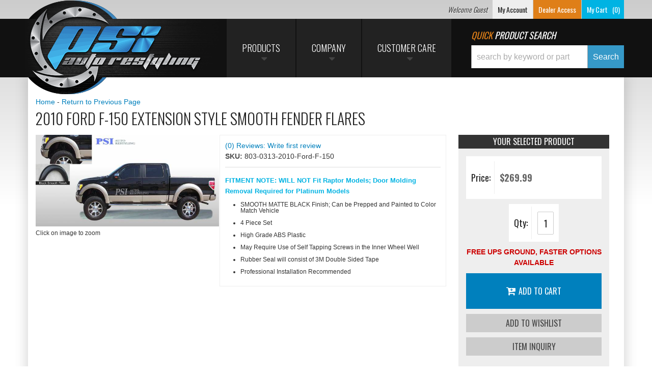

--- FILE ---
content_type: text/css;charset=UTF-8
request_url: https://www.psiautorestyling.com/files/css/product.css
body_size: 4605
content:
#wsm-product-wrapper .product_form br,.hide_atc,.wsm_horz_menu.wsm-catalog-product-nav,.prod-info-right-wrap .body_product #cboxTitle,.prod-info-right-wrap .wsm-cat-price-save-amount .wsm-cat-label,.wsm-prod-image-brand-image img[src*="invisible"]{display:none!important}#wsm-prod-rotate{display:inline-block;width:100%}#wsm-prod-images-container #wrap{max-height:400px;margin:0 auto!important}#wsm-prod-images-container a{display:block;width:auto}#wsm-prod-images-container a img{margin:0 auto;max-width:1200px!important;width:100%!important}.wsm-prod-addtnl-images{padding-top:15px}.cloud-zoom-big{border:none}.wsm-prod-addtnl-images ul li a{display:block;max-width:100%}#wsm-prod-images-container .wsm-cat-no-image.wsm-prod-view-no-image,.wsm-cat-no-image.wsm-cat-image-nobrand{background:#FFF url(/files/images/no-image-avail-large.jpg);background-position:center center;background-size:contain;background-repeat:no-repeat;line-height:1!important;text-indent:-999em}.prod-info-left-wrap .wsm-cat-avail-remarks,.prod-info-left-wrap .wsm-cat-ship-remarks,.prod-info-left-wrap .wsm-avail-limited-supply,.prod-info-left-wrap .wsm-avail-sold,.prod-info-left-wrap .wsm-avail-inventory{FireBrick}.prod-info-left-wrap .wsm-avail-inventory em,.prod-info-left-wrap .wsm-avail-sold,.prod-info-left-wrap .wsm-avail-please-call-number{font-weight:700}.prod-info-left-wrap .wsm-cat-avail-2.wsm-avail-please-call{color:#c60f13;font-style:italic;margin:0 0 5px 0}.prod-info-left-wrap .wsm-avail-inventory span{font-size:18px;font-size:1.8rem;font-weight:400}.prod-info-left-wrap .wsm_product_info_itemid label{width:auto}.prod-info-left-wrap .wsm-prod-summary,.prod-info-left-wrap .wsm-prod-summary p{font-size:13px;font-size:1.3rem}.wsm-prod-summary strong{color:#00b3e3}.prod-info-left-wrap .wsm-prod-summary ul{margin:10px 0 0 30px;padding:0;list-style:disc}.prod-info-left-wrap .wsm-prod-summary ul li{font-size:12px;font-size:1.2rem;line-height:1;margin-bottom:12px;padding-left:0;position:relative}.prod-info-right-wrap{background:#EEE;padding:15px;margin-right:15px;width:38%!important}.prod-info-left-wrap{margin-top:23px;padding:10px;border:1px solid #eee;background:#fff}#wsm-prod-info-container .prod-info-left-wrap{margin-top:0!important;margin-right:10px;width:57%}.prod-info-right-wrap h2{background:#333;color:#FFF;font-size:16px;font-size:1.6rem;top:-15px;padding:5px;position:relative;text-align:center}.prod-info-right-wrap .wsm-cat-ship-remarks{FireBrick;text-align:center}.prod-info-right-wrap .wsm-cat-price-price-value{font-weight:700}.prod-info-right-wrap .wsm-cat-price-sale .wsm-cat-label{background:#333;color:#FFF;padding:0 3px;position:relative;top:-5px}.prod-info-right-wrap .wsm-cat-price-sale-value{color:#333;font-weight:700}.prod-info-right-wrap .wsm-cat-price-save-amount{display:none;float:left;margin:0 0 0 5px}.prod-info-right-wrap .wsm-cat-price-save-percent{color:#666;display:block;float:left}.prod-info-right-wrap .wsm-cat-price-was{color:#666;text-align:center}.prod-info-right-wrap .wsm-cat-price-save-percent{display:block;margin:0 auto 5px;text-align:center!important;width:100%}.prod-info-right-wrap .wsm-cat-price-sale{text-align:center}.wsm-cat-pricebox{background:#fff;color:FireBrick;text-align:center;padding:10px;width:100%;overflow:auto}.wsm-cat-price-price .wsm-cat-label{float:left;margin:0;line-height:64px;border-right:1px solid #eee;font-size:18px;padding-right:7px;text-transform:none;color:#222;font-family:'Oswald',sans-serif}.prod-info-right-wrap .wsm-addtocart-button,.prod-info-right-wrap .add-to-cart-price{display:block;font-size:16px;font-size:1.6rem;margin:0 auto 10px;width:100%}.prod-info-right-wrap .wsm-prod-buttons form{margin:0 0 0 0}.prod-info-right-wrap .wsm-inquiry-button,.prod-info-right-wrap .wsm-tellafriend-button,.prod-info-right-wrap .wsm-addwishlist-button{border:0;color:#FFF;display:block;float:none;font-weight:400;margin:0 auto!important;padding:0}.prod-info-right-wrap .wsm-inquiry-button,.prod-info-right-wrap .wsm-tellafriend-button{display:block;margin:5px auto}.prod-info-right-wrap img{margin-bottom:0}.prod-info-right-wrap .wsm_product_price_label_Dealers{color:#FFF;text-align:center}.prod-info-right-wrap .wsm_product_price_label_Dealers span{color:#FFF}.body_product .product_form{color:#FFF;clear:both}.prod-info-right-wrap .wsm-prod-options-box,.prod-info-right-wrap .wsm-tiered-pricing{width:100%}.body_product .wsm-option-group-heading{border:0!important;color:SteelBlue;font-size:18px;font-size:1.8rem;padding:0 0 10px 0;position:relative;text-align:center}.body_product .wsm_option_label{color:#666;font-size:2px;font-size:1.2rem;font-weight:400!important;width:100%}.body_product div.product_option_set{margin:0!important;position:static!important}.body_product .wsmjs-option-selector{display:inline-block!important;text-align:center;width:100%}.body_product .wsm_color_required{FireBrick;display:block;font-size:12px;font-size:1.2rem;text-align:right;margin-top:-10px}.body_product #wsm-prod-options-container .dropdown{margin:13px 0 0 1px}.body_product .option{height:30px;line-height:30px}.body_product .option.highlight{background:blue}.body_product div.product_option_value_extended{background:#ddd;color:#333;;margin:13px 0 0 0}.wsm-prod-options-box .close-reveal-modal:not(.button){background:#333;border-radius:5px;box-shadow:none;border:0;color:#FFF!important;display:block;margin:auto;height:auto;line-height:1;padding:5px;position:relative;width:90px;top:5px}.wsm-prod-options-box .close-reveal-modal:not(.button):hover:after,.wsm-prod-options-box .close-reveal-modal:not(.button):hover{color:#fff!important;text-decoration:none;background:#7c2e3d}.wsm-prod-options-box .close-reveal-modal:not(.button):after{content:'Done';color:#FFF;display:inline-block;font-size:16px;font-size:1.6rem;margin:0 0 0 5px;position:relative;text-shadow:0 -1px 1px rgb(0 0 0 / .6);line-height:1;top:-2px}.prod-info-right-wrap .option{border-bottom:1px solid #CCC}div.dropdown div.option{white-space:normal;height:auto;line-height:1;padding:5px}.body_product .option{width:100%!important}.body_product #wsm-prod-options-container .dropdown{width:100%!important;max-width:100%;white-space:normal}div.dropdown div.option span.wsm_product_option_dropdown_name{max-width:100%;width:100%;white-space:normal;line-height:1}.prod-info-right-wrap .tiered_pricing,.prod-info-right-wrap .view_option_sets{width:100%;margin:0 auto 5px}.prod-info-right-wrap .wsm-prod-quantity{float:none!important;clear:both;color:#999;display:block;margin:10px auto;text-align:center;overflow:auto}.prod-info-right-wrap .wsm-prod-qty-title{font-size:12px;font-size:1.2rem}.prod-info-right-wrap .wsm-prod-quantity input{display:inline}.prod-info-right-wrap .wsm_product_option{border-bottom:0 solid #FFF;font-size:12px;font-size:1.2rem;padding-bottom:10px;position:static}.prod-info-right-wrap .wsm_product_option h6{color:#333;margin:0}.prod-info-right-wrap .wsm_product_option p{font-size:12px;font-size:1.2rem;margin:0}.prod-info-right-wrap .wsm_product_option,#wsm-prod-info-container .wsm_product_option,{position:static}.body_product #wsm-prod-options-container .dropdown{white-space:normal;margin-top:-23px}.body_product div.product_option_value_extended{margin-top:-23px!important;left:auto!important;right:100%!important}.body_product .wsm_product_price_label_yourprice{color:#FFF;margin-top:-15px;text-align:center}.body_product .wsm_product_price_label_yourprice .wsm-cat-price-sale-value{color:orange}.body_product .wsm_product_price_label_yourprice br{display:none}.body_product .wsm_product_price_label_yourprice span,.body_product .wsm_product_tiered_qty{color:#FFF;font-size:12px;font-size:1.2rem;margin:0;text-align:center;line-height:1}.body_product .wsm_product_tiered_qty:before{content:'for '}.body_product .wsm-tiered-title{border-bottom:1px solid #FFF;color:SteelBlue;font-size:18px;font-size:1.8rem;padding:0 0 10px 0;position:relative;text-align:center}.body_product .wsm-tiered-title:after{border-bottom:1px solid #AAA;bottom:0;content:'';display:block;left:0;position:absolute;width:100%}.body_product .wsm-tiered-pricing .wsm-tiered-purchase{border:0;color:#666;font-size:12px;font-size:1.2rem;text-transform:uppercase;width:auto}.body_product .wsm_tiered_pricing_row{background:none}.body_product .wsm_tiered_price{color:#333;font-size:18px;font-size:1.8rem;font-weight:700}.body_product .wsm_tiered_each{color:#666;font-size:10px;font-size:1rem}.prod-info-right-wrap .wsm-tiered-title{border-bottom:1px solid #FFF;color:SteelBlue;font-size:18px;font-size:1.8rem;padding:0 0 10px 0;position:relative;text-align:center}.prod-info-right-wrap .wsm-tiered-title:after{border-bottom:1px solid #AAA;bottom:0;content:'';display:block;left:0;position:absolute;width:100%}.prod-info-right-wrap .wsm-tiered-pricing .wsm-tiered-purchase{border:0;color:#666;font-size:12px;font-size:1.2rem;text-transform:uppercase;width:auto}.prod-info-right-wrap .wsm_tiered_pricing_row{background:none}.prod-info-right-wrap .wsm_tiered_price{color:#333;font-size:18px;font-size:1.8rem;font-weight:700}.prod-info-right-wrap .wsm_tiered_each{color:#666;font-size:10px;font-size:1rem}.prod-info-right-wrap #wsm-prod-options-container{position:relative}.prod-info-right-wrap .wsm_product_option_date{position:relative}.prod-info-right-wrap .wsm_product_option_date .timestamp-date{margin:10px 0;position:relative;width:100%}.prod-info-right-wrap .wsm_product_option_date>a{display:none}.prod-info-right-wrap .wsm_color_required{clear:both}.prod-info-right-wrap .wsm_product_option_image input{border:1px solid #CCC!important;color:#666;box-shadow:none;line-height:1.5;margin:10px 0;width:100%!important}.wsm-prod-image-bar .wsm_product_thumb{border:1px solid #CCC;margin:1%!important;width:18%;height:50px;overflow:hidden}.wsm-prod-image-bar .wsm_product_thumb a{display:block;height:100%;width:100%!important}.wsm-prod-image-bar .wsm_product_thumb a img{display:block;float:none;max-width:100%!important;width:auto!important;height:auto!important;max-height:50px!important;position:absolute;top:0;left:0;right:0;bottom:0;margin:auto!important}.prod-info-right-wrap .wsm-prod-options-box.reveal-modal,.prod-info-right-wrap .wsm-tiered-pricing.reveal-modal{left:auto!important;right:auto!important;top:0!important}.prod-info-right-wrap .wsm-prod-options-box.reveal-modal{margin-left:-520px!important;width:520px!important}.prod-info-right-wrap .wsm-tiered-pricing.reveal-modal{top:30%!important;width:90%!important}.body_product .reveal-modal .close-reveal-modal.done_btn{top:auto;bottom:15px;right:auto;left:50%;width:120px;text-align:center;margin-left:-60px;text-shadow:none;height:auto!important}.body_product #wsm-prod-options-box{padding-bottom:45px;border:0;background:none}ul.wsm-prod-tabs{border-width:0;margin:0;padding:0;float:left;float:none;height:auto;width:100%;position:relative;z-index:501}.wsm-tab-container{border-top:1px solid #eee;position:relative;z-index:500;max-height:400px;overflow-y:scroll}ul.wsm-prod-tabs li{background:#eee;border-width:2px 0 0;float:left;margin:0 3px -1px 0;padding:0;height:auto;line-height:31px;overflow:hidden;position:relative;border-bottom:none}ul.wsm-prod-tabs li:hover{color:#666;border-top:2px solid #111!important}ul.wsm-prod-tabs li a{color:#222;text-decoration:none;display:block;font-size:18px;padding:2px 45px;outline:0;border:0;border-left:1px solid #eee!important;border-right:1px solid #eee!important;border-bottom:1px solid #eee;font-family:'Oswald',sans-serif;text-transform:uppercase}ul.wsm-prod-tabs li a:hover{text-decoration:none;background:0 0}ul.wsm-prod-tabs li.active a{border-bottom:1px solid #fff!important}ul.wsm-prod-tabs li.active,ul.wsm-prod-tabs li:hover.active{color:#666;background:#fff!important;border-top:2px solid #2191c6!important;border-bottom:0!important;border-right:none}ul.wsm-prod-tabs li:hover{color:#666;border-width:0}ul.wsm-prod-tabs li.active a{border-bottom:1px solid #fff!important}ul.wsm-prod-tabs li.active a:hover{border:0;background:none}.wsm-couponbox-save-value,.wsm-couponbox-use-value,.wsm_cart_active_coupon_code{text-decoration:underline}.wsm-prod-tabs-container{clear:both;float:left;width:100%}#wsm-prod-info-container{margin-left:0!important}#wsm-prod-info-container.six.columns .prod-info-right-wrap{display:none}#wsm-prod-info-container.six.columns .prod-info-left-wrap{width:97%}#wsm-prod-info h1.wsm-prod-title{font-size:20px}#wsm-prod-info .wsm_product_info_tag{color:#666;font-size:12px;font-size:1.2rem;font-style:italic;font-weight:400}#wsm-prod-info label{cursor:default;display:inline;font-weight:700}#cross_sell_suggest{padding:10px;background:#eee;text-align:center;font-size:18px}.wsm-prod-tabs-container,#wsm-prod-cross-sell-container{padding:0 15px}#wsm-prod-cross-sell-container{border:1px solid #eee;margin:15px;padding:0}.wsm-catalog-hr.wsm-prod-hr.wsm-cross-sell-hr,.wsm-catalog-hr.wsm-prod-hr.wsm-prnav-hr{margin:20px auto;width:95%}.wsm-prod-tabs-container+.wsm-catalog-hr.wsm-prod-hr.wsm-cross-sell-hr{border-color:#fff}.wsm-prod-tabs-container .wsm-tab-container{border:1px solid #eee;padding:15px}.wsm-prod-tab-content label{float:none;display:inline!important;width:auto}.wsm-tab-content .ymms-title{display:block!important;width:100%!important;position:absolute;top:0;left:0}.wsm-tab-content .ymms{margin:0 0;padding-top:25px;position:relative;-webkit-column-count:3;-moz-column-count:3;column-count:3}.wsm-prod-tabs-container .ymms{margin:0;padding:0}.wsm-tab-container .wsm-tab-content{padding:15px}.wsm_news_post img{margin:0}.wsm_news_posted_comments,.wsm_news_post_comment{border:0;clear:both;width:100%}.wsm_news_post_comment{background:#EFEFEF;border:1px solid #CCC;padding:15px}.wsm_news_posted_comments p{margin:0}.wsm_news_post_comment.wsm_product_review_form form{border:0}.wsm_news_post_comment.wsm_product_review_form form table{border:1px solid #CCC;background:#DDD;padding:15px;width:100%}.wsm_news_post_comment.wsm_product_review_form form table td{display:block;padding:0;margin:5px 0}.wsm_product_info_tag{color:SteelBlue}.timeEntry_wrap{clear:both;float:none}#wsm-prod-cross-sell-container .cross_sell{width:23%;margin:1%}.cross_sell_image{height:150px!important;margin-bottom:15px}.cross_sell_image img{max-height:150px}#wsm-prod-images-container .wsm-cat-no-image.wsm-prod-view-no-image,.wsm-cat-no-image.wsm-cat-image-nobrand{height:auto!important;width:100%!important;overflow:hidden}@media only screen and (min-width:940px){h1.wsm-prod-title{font-size:30px;font-size:3rem;font-weight:300}.prod-info-right-wrap .wsm-inquiry-button,.prod-info-right-wrap .wsm-tellafriend-button,.prod-info-right-wrap .wsm-addwishlist-button{background:none;box-shadow:none;width:100%;margin:0 0 5px 0!important}.prod-info-right-wrap .wsm-inquiry-button:hover,.prod-info-right-wrap .wsm-tellafriend-button:hover,.prod-info-right-wrap .wsm-addwishlist-button:hover{background:none;text-decoration:underline}#wsm-prod-images-container .wsm-cat-no-image.wsm-prod-view-no-image,.wsm-cat-no-image.wsm-cat-image-nobrand{min-height:150px;width:100%!important}}@media only screen and (max-width:940px){h1.wsm-prod-title{font-size:24px;font-size:2.4rem}#wsm-prod-images-container .wsm-cat-no-image.wsm-prod-view-no-image,.wsm-cat-no-image.wsm-cat-image-nobrand{min-height:150px}.prod-info-right-wrap div.product_option_value_extended{display:none}#cboxLoadedContent #wsm-product-wrapper,#cboxLoadedContent .wsm-registries-view-wrapper{max-width:none!important}#cboxContent #wsm-product-wrapper #wsm-prod-images-container{clear:both;width:100%!important}#cboxContent .wsm-prod-head-images.wsm-prod-head-zoom-images{display:none}#cboxLoadedContent #wsm-prod-info-container{clear:both;margin:0!important}#cboxLoadedContent #wsm-prod-rotate-image img,#cboxLoadedContent #wsm-prod-images-container{max-width:none!important}#cboxContent #wsm-prod-rotate-image{height:auto!important;margin:0 auto;max-height:200px!important;width:auto!important}#cboxContent #wsm-prod-rotate-image img{max-height:200px!important}#cboxContent #cboxClose{bottom:auto;top:5%;right:5%}#cboxContent .wsm_product_info_itemid,#cboxContent .wsm-cat-price-save-percent,#cboxContent .wsm-cat-price-save-amount{display:none}#cboxContent .wsm-prod-rating{font-size:12px;font-size:1.2rem}#cboxContent .wsm-prod-summary{font-size:13px;font-size:1.3rem;line-height:1.5}#cboxContent .product_form{clear:both;display:block;width:100%!important}#cboxContent .product_form button{display:block;margin:0 auto 5px;width:50%}#cboxContent .wsm-addtocart-button{margin:0 auto;float:none!important;width:50%!important}#cboxLoadedContent .wsm-addtocart-button{margin-right:auto!important}#cboxContent .wsm-prod-button.wsm-addwishlist-button{clear:right!important}#cboxContent .wsm-prod-button.wsm-inquiry-button{clear:both!important}#cboxContent .wsm-prod-button.wsm-tellafriend-button,#cboxContent .wsm-prod-button.wsm-inquiry-button{display:none}#cboxContent .wsm-cat-price-sale,#cboxContent .wsm-cat-price-was,#cboxContent .wsm-prod-quantity,#cboxContent .wsm-cat-ship-remarks,#cboxContent .wsm-cat-avail-remarks,#cboxContent .wsm_product_price_label_yourprice,#cboxContent .wsm_product_tiered_qty{text-align:center}#cboxContent #wsm-prod-rotate{width:100%}#cboxContent #wsm-prod-rotate img{display:block;margin:0 auto}#cboxContent .wsm-cat-pricebox.wsm-prod-pricebox{text-align:center}#cboxContent .wsm-prod-options-box,#cboxContent .wsm-tiered-pricing{width:100%}#cboxContent h3.wsm-tiered-title,#cboxContent h3.wsm-option-group-heading{text-align:center}}@media only screen and (min-width:768px){.prod-info-right-wrap .wsm-inquiry-button,.prod-info-right-wrap .wsm-tellafriend-button,.prod-info-right-wrap .wsm-addwishlist-button{background:none;box-shadow:none!important;border:0!important;color:#666;margin-bottom:10px!important;text-shadow:none;padding:10px!important;width:100%}.prod-info-right-wrap .wsm-inquiry-button:hover,.prod-info-right-wrap .wsm-tellafriend-button:hover,.prod-info-right-wrap .wsm-addwishlist-button:hover{background:none!important}}@media only screen and (max-width:767px){.prod-info-right-wrap{margin:0 auto;float:none;width:96%!important}.body_product #wsm-prod-options-box{padding-bottom:15px!important}h1.wsm-prod-title{font-size:24px;font-size:2.4rem}h4.wsm_product_info_tag{font-size:16px;font-size:1.6rem}#wsm-prod-info-container{margin-left:0!important}.wsm-prod-head-images{display:none}#wsm-product-wrapper #wsm-prod-images-container{border-bottom:1px solid #CCC;float:none;max-height:100%;margin:0 auto 15px;text-align:center;width:100%!important}#wsm-product-wrapper .wsm-prod-image-brand-image{text-align:left;z-index:20}#wsm-product-wrapper .wsm-prod-image-brand-image img{margin:0;max-width:100px}#wsm-product-wrapper #wsm-prod-images-container .wsm-prod-addtnl-images ul{border-top:1px dotted #CCC;margin:15px auto 10px!important;padding-top:15px!important;text-align:center}#wsm-product-wrapper #wsm-prod-images-container .wsm-prod-addtnl-images ul li{box-sizing:border-box;border:1px solid #CCC;display:inline-block;float:none;height:100%;margin:0 1%!important;overflow:hidden;width:100%;height:50px;width:50px}#wsm-product-wrapper #wsm-prod-images-container .wsm-prod-addtnl-images ul li a{display:block;float:none;width:100%}#wsm-product-wrapper #wsm-prod-images-container .wsm-prod-addtnl-images ul li a img{display:block!important;margin:0 auto!important;max-width:100%;max-height:50px;padding:5px}#wsm-prod-images-container .wsm-cat-no-image.wsm-prod-view-no-image{max-width:200px!important;max-height:200px}#cross_sell_content .cross_sell{border-bottom:1px solid #eee;float:none;overflow:hidden;margin:0 0 15px 0;padding:15px 0;width:100%}#cross_sell_content .cross_sell_image,#cross_sell_content .wsm-cat-no-image.wsm-cat-image-nobrand{background-color:#FFF;background-size:100% auto;float:left;height:auto!important;max-height:100px;line-height:1!important;margin:0;width:15%!important}#cross_sell_content .wsm-cat-no-image.wsm-cat-image-nobrand{min-height:0;height:60px!important}#cross_sell_content .cross_sell_image img{display:block;max-width:100%;max-height:100px}#cross_sell_content .cross_sell_title{float:right;margin:20px 0 0 0;text-align:left;width:82%}.cross_sell .wsm-cat-no-image.wsm-cat-image-nobrand{max-width:100%}#wsm-prod-images-container .wsm-cat-no-image.wsm-prod-view-no-image,#wsm-prod-rotate-image .wsm-cat-no-image.wsm-cat-image-nobrand{min-width:300px}.wsm-prod-button.wsm-addtocart-button{padding:25px!important}#wsm-product-wrapper .prod-info-right-wrap .wsm-prod-buttons button,#wsm-product-wrapper .prod-info-right-wrap .wsm-prod-buttons a{display:block;margin-bottom:5px!important;padding:5px 0;width:100%}#wsm-product-wrapper .prod-info-right-wrap .wsm-prod-buttons a[onclick*="doc"]{width:auto;display:inline-block}.prod-info-right-wrap .wsm-prod-options-box.reveal-modal{left:0!important;margin-left:3%!important;width:94%!important}.prod-info-right-wrap .wsm-tiered-pricing.reveal-modal{left:0!important;margin:0!important;right:0!important;width:100%!important}#wsm-prod-cross-sell-container{padding:15px}.wsm-tab-content .ymms{-webkit-column-count:2;-moz-column-count:2;column-count:2}.body_product div.product_option_value_extended{display:none}ul.wsm-prod-tabs li a{font-size:14px;padding:2px 15px}}@media only screen and (max-width:480px){#wsm-prod-info{padding:0}.prod-info-left-wrap.twelve{width:100%!important}.prod-info-left-wrap.seven.columns{width:100%!important}.prod-info-left-wrap.twelve.columns{padding:15px;width:100%!important}.wsm-prod-head-images.wsm-prod-head-add-images{display:none}#wsm-product-wrapper{padding-top:0}.wsm_contact_form td{display:block}.wsm-prod-buttons.prod-info-left{margin:0 auto;text-align:center}#wsm-product-wrapper .wsm-cat-price-sale .wsm-cat-label{display:inline-block}#wsm-product-wrapper .wsm-cat-price-sale-value{display:inline-block}#wsm-product-wrapper .wsm-cat-price-sale{margin:0 10px 10px 0}#wsm-product-wrapper .wsm-cat-price-sale{text-align:center}.prod-info-right-wrap .wsm-cat-price-save-amount,.prod-info-right-wrap .wsm-cat-price-save-percent{display:none;float:none;text-align:center}.prod-info-right-wrap .wsm-prod-quantity{margin:0 auto;width:90px}.prod-info-right-wrap .wsm-cat-ship-remarks{margin:0}#wsm-prod-images-container #wsm-prod-rotate-image{height:200px!important}#wsm-prod-images-container #wsm-prod-rotate-image img{max-height:200px}#wsm-product-wrapper #wsm-prod-images-container{border-bottom:1px solid #CCC;height:100%;;margin:0 auto 15px;text-align:center;width:100%!important}#wsm-product-wrapper #wsm-prod-rotate-image{max-height:150px}#wsm-product-wrapper #wsm-prod-rotate-image img{max-height:150px}#wsm-product-wrapper .wsm-prod-image-brand-image img{max-width:100px}#wsm-product-wrapper .wsm-prod-image-bar{overflow:hidden}#wsm-prod-images-container .wsm-cat-no-image.wsm-prod-view-no-image{max-width:150px!important;max-height:150px}#wsm-prod-info h1.wsm-prod-title{font-size:16px;font-size:1.6rem;margin:15px 0 0 0}#wsm-product-wrapper h4.wsm_product_info_tag{font-size:14px;font-size:1.4rem;margin:5px 0}#wsm-product-wrapper .wsm_product_info_itemid,.wsm-prod-stock-id,.wsm-prod-dealer-id{clear:both;display:block;float:none;font-size:14px;font-size:1.4rem;margin:0}#wsm-product-wrapper .wsm-prod-summary{clear:both;display:block}#wsm-product-wrapper .wsm-prod-summary p{line-height:1.8;font-size:13px;font-size:1.3rem;margin:0;padding-top:10px}#wsm-product-wrapper .wsm-tab-container{border:0 solid #CCC;background:#FFF;margin:0 0 15px 0}#wsm-product-wrapper ul.wsm-prod-tabs{border:0;height:auto}#wsm-product-wrapper ul.wsm-prod-tabs li{width:100%}#wsm-product-wrapper ul.wsm-prod-tabs li a,#wsm-product-wrapper .wsm-prod-tab-content{font-size:12px;font-size:1.2rem}#wsm-product-wrapper ul.wsm-prod-tabs li a:before{color:#666;content:'\25BC \00A0 ';font-size:8px;font-size:.8rem}#wsm-product-wrapper ul.wsm-prod-tabs li.active{border:1px solid #CCC}#wsm-product-wrapper ul.wsm-prod-tabs li.active a:before{color:#FFF}#wsm-product-wrapper ul.wsm-prod-tabs li a,ul.wsm-prod-tabs li.active a:hover{border:0;padding:0 10px}#wsm-product-wrapper ul.wsm-prod-tabs li a:hover,ul.wsm-prod-tabs li.active a:hover{background:#666;color:#FFF}#wsm-product-wrapper h2.wsm-tab-content-header{font-size:18px;font-size:1.8rem;margin:0}#wsm-product-wrapper .wsm-tab-content{background:#FFF;border:1px solid #CCC;line-height:1.5;padding:1em}.prod-info-left-wrap .wsm-avail-inventory,.prod-info-left-wrap .wsm-avail-limited-supply,.prod-info-left-wrap .wsm-cat-ship-remarks,.prod-info-left-wrap .wsm-avail-please-call-number,.prod-info-left-wrap .wsm-cat-avail-2.wsm-avail-please-call,.prod-info-left-wrap .wsm-cat-avail-remarks{font-size:12px;font-size:1.2rem;line-height:1.2;margin:0;text-align:center}.prod-info-left-wrap .wsm-avail-please-call-number{font-size:20px;font-size:2rem;margin:5px 0}.prod-info-left-wrap .wsm-avail-sold,.prod-info-left-wrap .wsm-avail-out-stock,#wsm-prod-info .wsm-cat-price-price span{font-size:24px;font-size:2.4rem;text-align:center}#wsm-prod-info .wsm-cat-price-price{text-align:center}#wsm-product-wrapper .wsm-addtocart-button,#wsm-product-wrapper .wsm-addwishlist-button,.prod-info-right-wrap .add-to-cart-price,.prod-info-right-wrap .button.view_option_sets,.prod-info-right-wrap .tiered_pricing{margin:0 0 10px 0;width:100%;float:none}#wsm-product-wrapper .prod-info-right-wrap .wsm-prod-button,.prod-info-right-wrap .button.view_option_sets,.prod-info-right-wrap .tiered_pricing{display:inline-block;margin:0 0 5px;padding:5px;float:left}.prod-info-right{padding:0}.wsm-cat-pricebox{padding:5px}.wsm-prod-buttons.prod-info-right{padding-top:0}.prod-info-right-wrap .wsm-inquiry-button,.prod-info-right-wrap .wsm-tellafriend-button,.prod-info-right-wrap .wsm-addwishlist-button{display:inline;margin:0 0 5px!important;width:100%}.prod-info-right-wrap .wsm-tellafriend-button,.prod-info-right-wrap .wsm-inquiry-button{width:49%}.prod-info-right-wrap .wsm-addwishlist-button{margin-top:0px!important}.prod-info-right-wrap .wsm-prod-button.wsm-tellafriend-button{float:right!important}}.ps-breadcrumb{font-size:11px;list-style:none;line-height:1;margin:0}.ps-breadcrumb li{margin-bottom:0}.ps-breadcrumb a{font-size:11px;font-size:1.1rem}.product_form>div>span.wsm-cat-label{float:left;width:95px}.product_form>div>span:last-child{float:left;width:70%}.wsm-prod-image-brand-image{display:none}.wsm-prod-stock-id{border-bottom:1px solid #ddd;padding-bottom:10px;margin-bottom:15px!important}